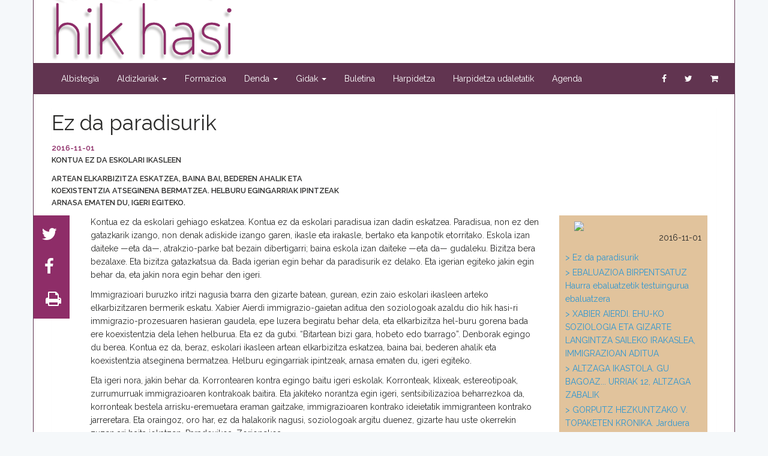

--- FILE ---
content_type: text/html; charset=UTF-8
request_url: http://zaharra.hikhasi.eus/Artikuluak/20161101/ez-da-paradisurik
body_size: 12595
content:
<!DOCTYPE html>
<html lang="eu">
<head>
    <meta charset="utf-8">
    <meta http-equiv="X-UA-Compatible" content="IE=edge">
    <meta name="viewport" content="width=device-width, initial-scale=1">

    <!-- CSRF Token -->
    <meta name="csrf-token" content="GAY2JzOkEUN5OIELU6z4SgjabNE1XXRBsJxwnX5V">

    <title>Hik Hasi</title>

    <!-- Styles -->
    <link href="/css/app.css" rel="stylesheet">
    <link href="https://maxcdn.bootstrapcdn.com/font-awesome/4.7.0/css/font-awesome.min.css" rel="stylesheet">

    
    <link href='/libs/fullcalendar/core/main.css' rel='stylesheet'/>
    <link href='/libs/fullcalendar/daygrid/main.css' rel='stylesheet'/>


    
    <link media="all" type="text/css" rel="stylesheet" href="http://zaharra.hikhasi.eus/js/select2/select2.css">

    <link media="all" type="text/css" rel="stylesheet" href="http://zaharra.hikhasi.eus/js/select2/select2-bootstrap.css">


    <!-- Scripts -->
    <script>
        window.Laravel = {"csrfToken":"GAY2JzOkEUN5OIELU6z4SgjabNE1XXRBsJxwnX5V"};
    </script>
    <script src='https://www.google.com/recaptcha/api.js'></script>
    <!-- Global site tag (gtag.js) - Google Analytics -->
    <script async src="https://www.googletagmanager.com/gtag/js?id=UA-108476581-1"></script>
    <script>
        window.dataLayer = window.dataLayer || [];

        function gtag() {
            dataLayer.push(arguments);
        }

        gtag('js', new Date());

        gtag('config', 'UA-108476581-1');
    </script>


    
    <style>
        body {
            color: #2B2B2A;
        }

        .edukia {
            background: #FFFFFF;
            border-left: 1px solid #613450;
            border-right: 1px solid #613450;
        }

        .panel {
            border-top: none;
            border-left: none;
            border-right: none;
            border-bottom: 1px solid #c997b6;
            border-radius: 0;
            margin-bottom: 0px;
        }

        .panel-body {
            padding: 0px;
            border: none;
        }

        h2 {
            margin-top: 10px;
            line-height: 0.8em;
        }

        h2.blog-post-title-besteak a {
            margin-top: 5px;
            font-size: 0.9em;
            color: #503e49;
            font-family: Georgia, 'Times New Roman', Serif;
            line-height: 1em;
        }

        h2.blog-post-title a {
            margin-top: 5px;
            font-size: 0.9em;
            line-height: 1.2em;
            color: #8e2d68;
        }

        h2.blog-post-title {
            margin-top: 5px;
            /*font-size:0.9em;*/
            line-height: 1.2em;
        }

        .navbar {
            background: #613450;
            /*background: #c997b6;*/
            border-radius: 0px;
        }

        .navbar-nav > li > a:hover {
            background: #8e2d68;
        }

        .nav .open > a, .nav .open > a:focus, .nav .open > a:hover {
            background: #8e2d68;
        }

        .navbar-nav a {
            color: #FFFFFF;
        }

        .sare-sozialak {
            float: left;
            width: 60px;
            background-color: #8e2d68;
            margin-right: 0;
            text-align: center;
            padding-left: 5px;
            margin-left: -45px;
        }

        .sare-sozialak .sozial-elem {
            width: 100%;
            text-align: center;
            margin-top: 10px;
            margin-bottom: 10px;
            font-size: 2em;
        }

        .erdikoa {
            margin-left: 50px;
        }

        .zutabea .blog-post .panel {
            padding: 10px;
            background: #e1c39c;
        }

        .zutabea .blog-post .panel {
        }

        /*Responsive Video*/
        .responsive-video {
            height: 0;
            padding-top: 1px;
            position: relative;
            margin-bottom: -3px;
            padding-bottom: 56.25%; /*16:9*/
        }

        .responsive-video-bilaketa {
            width: 60%;
            height: 30%;
            padding-top: 1px;
            position: relative;
            margin-bottom: -3px;
            padding-bottom: 56.25%; /*16:9*/
        }

        .responsive-video iframe {
            top: 0;
            left: 0;
            width: 100%;
            height: 100%;
            position: absolute;
        }

        .navbar-toggle {
            border: 1px solid #FFFFFF;
        }

        .icon-bar {
            background: #FFFFFF;
        }

        
    </style>
</head>
<body>

<div id="app">
    <div class="container edukia">
        <div class="row">
            <div class="col-md-12">
                <div class="col-md-4">
                    <a href="http://zaharra.hikhasi.eus"> <img src="http://zaharra.hikhasi.eus/images/hikhasi_logo.png"
                                                     style="height:105px"/> </a>
                </div>
                <div class="col-md-8">
                    
                </div>
            </div>
        </div>
        <div class="row">
            <div class="navbar navbar-material-blog navbar-warning navbar-absolute-top navbar-overlay">

    <div class="navbar-image" style="background-image: url(&#39;img/fashion/unsplash-3.jpg&#39;);background-position: center 40%;"></div>

    <div class="navbar-wrapper container">
        <div class="navbar-header">
            <button type="button" class="navbar-toggle" data-toggle="collapse" data-target=".navbar-responsive-collapse" style="color:#FFF">
                <span class="icon-bar"></span>
                <span class="icon-bar"></span>
                <span class="icon-bar"></span>
            </button>
            
        </div>
        <div class="navbar-collapse collapse navbar-responsive-collapse">
            <ul class="nav navbar-nav">
                                                                                    <li><a href="/Albistegia" class="">Albistegia</a></li>
                                                                                                                                                                    <li class="dropdown">
                            <a href="#" data-target="#" class="dropdown-toggle" data-toggle="dropdown">Aldizkariak <b class="caret"></b></a>
                            <ul class="dropdown-menu" role="menu">
                                                                <li><a href="/Aldizkariak/Hik_hasi">Hik hasi</a></li>
                                                                <li><a href="/Aldizkariak/Hazi_Hezi">Hazi Hezi</a></li>
                                                            </ul>
                        </li>
                                                                                                                                <li><a href="/Formazioa" class="">Formazioa</a></li>
                                                                                                                                <li class="dropdown">
                            <a href="#" data-target="#" class="dropdown-toggle" data-toggle="dropdown">Denda <b class="caret"></b></a>
                            <ul class="dropdown-menu" role="menu">
                                                                <li><a href="/Denda/Gai_Monografikoak">Gai Monografikoak</a></li>
                                                                <li><a href="/Denda/Diskak-Jolasen_eta_ipuinen_bilduma">Diskak-Jolasen eta ipuinen bilduma</a></li>
                                                                <li><a href="/Denda/DVDak_bideoak">DVDak / bideoak</a></li>
                                                                <li><a href="/Denda/Musika_tresnetarako_metodoak">Musika tresnetarako metodoak</a></li>
                                                                <li><a href="/Denda/Liburuak">Liburuak</a></li>
                                                            </ul>
                        </li>
                                                                                                                                <li class="dropdown">
                            <a href="#" data-target="#" class="dropdown-toggle" data-toggle="dropdown">Gidak <b class="caret"></b></a>
                            <ul class="dropdown-menu" role="menu">
                                                                <li><a href="/Gidak/Baliabide_Pedagokioen_gida">Baliabide Pedagokioen gida</a></li>
                                                                <li><a href="/Gidak/Ongizatearen_Gida">Ongizatearen Gida</a></li>
                                                            </ul>
                        </li>
                                                                                                                                <li><a href="/Buletina" class="">Buletina</a></li>
                                                                                                                                <li><a href="/Harpidetza" class="">Harpidetza</a></li>
                                                                                                                                <li><a href="/Harpidetza_udaletatik" class="">Harpidetza udaletatik</a></li>
                                                                                                                                <li><a href="/Agenda" class="">Agenda</a></li>
                                                                        </ul>
            <ul class="nav navbar-nav navbar-right">
                <li><a href="https://www.facebook.com/Hik-Hasi-287153654748437/?fref=ts" target="_blank"><i class="fa fa-facebook"></i></a></li>
                <li><a href="https://twitter.com/hikhasi"><i class="fa fa-twitter" target="_blank"></i></a></li>
                <li>
                    <a href="http://zaharra.hikhasi.eus/saskia"><i class="fa fa-shopping-cart" target="_blank"></i>
                    <span class="badge"></span></a>
                </li>
            </ul>
        </div>
    </div>
</div>
        </div>

        
<div class="col-md-12">
<section class="blog-post">
    <div class="panel panel-default">
        <div class="panel-body">
            <div class="blog-post-meta">
                                
                
                    
                
            </div>
            <div class="blog-post-content">
                <h2 class="blog-post-title" style="font-size:2.5em">Ez da paradisurik</h2>
                <div style="font-weight: bold;font-size:0.9em;color:#8e2d68">
                    2016-11-01
                </div>
                <div style="font-weight: bold;font-size:0.9em;text-transform:uppercase">
                    	<p>KONTUA EZ DA ESKOLARI IKASLEEN <div class="br"></div>ARTEAN ELKARBIZITZA ESKATZEA, BAINA BAI, BEDEREN AHALIK ETA <div class="br"></div>KOEXISTENTZIA ATSEGINENA BERMATZEA. HELBURU EGINGARRIAK IPINTZEAK <div class="br"></div>ARNASA EMATEN DU, IGERI EGITEKO.
</p>

                </div>
                <div class="col-md-9" style="display: block;">
                    <div class="sare-sozialak">
                        <!--    <strong>Zabaldu albistea:</strong>&nbsp;-->
<div class="sozial-elem">
        <a href="https://twitter.com/intent/tweet?url=http://zaharra.hikhasi.eus/Artikuluak/20161101/ez-da-paradisurik&amp;text=Ez da paradisurik" target="_blank">
            <i class="fa fa-twitter" style="color:#FFF"></i>
        </a> &nbsp;
</div>
<div class="sozial-elem">
    <a href="http://www.facebook.com/share.php?u=http://zaharra.hikhasi.eus/Artikuluak/20161101/ez-da-paradisurik" target="_blank">
            <i class="fa fa-facebook" style="color:#FFF"></i>
        </a> &nbsp;
</div>
<div class="sozial-elem">
    <a href="whatsapp://send?text=Ez da paradisurik http://zaharra.hikhasi.eus/Artikuluak/20161101/ez-da-paradisurik" data-action="share/whatsapp/share" class="hidden-md hidden-lg">
            <i class="fa fa-whatsapp" style="color:#FFF"></i>
        </a>
</div>
<div class="sozial-elem">
        <a href="http://zaharra.hikhasi.eus/Artikuluak/20161101/ez-da-paradisurik?ve=print" target="_blank"  class="hidden-xs">
            <i class="fa fa-print" style="color:#FFF"></i>
        </a>
</div>                    </div>
                    <div class="erdikoa">
                    <div>
                                            </div>
                    <div>
                        	<p>Kontua ez da eskolari gehiago eskatzea. Kontua ez da eskolari paradisua izan dadin eskatzea. Paradisua, non ez den gatazkarik izango, non denak adiskide izango garen, ikasle eta irakasle, bertako eta kanpotik etorritako. Eskola izan daiteke &mdash;eta da&mdash;, atrakzio-parke bat bezain dibertigarri; baina eskola izan daiteke &mdash;eta da&mdash; gudaleku. Bizitza bera bezalaxe. Eta bizitza gatazkatsua da. Bada igerian egin behar da paradisurik ez delako. Eta igerian egiteko jakin egin behar da, eta jakin nora egin behar den igeri. </p>
	<p>Immigrazioari buruzko iritzi nagusia txarra den gizarte batean, gurean, ezin zaio eskolari ikasleen arteko elkarbizitzaren bermerik eskatu. Xabier Aierdi immigrazio-gaietan aditua den soziologoak azaldu dio hik hasi-ri immigrazio-prozesuaren hasieran gaudela, epe luzera begiratu behar dela, eta elkarbizitza hel-buru gorena bada ere koexistentzia dela lehen helburua. Eta ez da gutxi. &ldquo;Bitartean bizi gara, hobeto edo txarrago&rdquo;. Denborak egingo du berea. Kontua ez da, beraz, eskolari ikasleen artean elkarbizitza eskatzea, baina bai, bederen ahalik eta koexistentzia atseginena bermatzea. Helburu egingarriak ipintzeak, arnasa ematen du, igeri egiteko. </p>
	<p>Eta igeri nora, jakin behar da. Korrontearen kontra egingo baitu igeri eskolak. Korronteak, klixeak, estereotipoak, zurrumurruak immigrazioaren kontrakoak baitira. Eta jakiteko norantza egin igeri, sentsibilizazioa beharrezkoa da, korronteak bestela arrisku-eremuetara eraman gaitzake, immigrazioaren kontrako ideietatik immigranteen kontrako jarreretara. Eta oraingoz, oro har, ez da halakorik nagusi, soziologoak argitu duenez, gizarte hau uste okerrekin zuzen ari baita jokatzen. Paradoxikoa. Zorionekoa.</p>
	<p>Sentsibilizazioa eta tresnak, programak, baliabideak behar ditu eskolak immigrazioa kudeatzeko, denik eta mugimendu konplexuenetako bat baita. </p>
	<p>Herrialde hartzaileak kontrolatzen duen fluxua, noiz, zein, zenbat, nora, nolakoa. Herrialde hartzaileak, beraz, ardura duen fenomenoa da immigrazioa. Baina hala, fenomeno gisa gustatzen ez zaiona. Paradoxikoa. Haatik, fenomenoa pertsonetara ekarririk, hobesten ei du gure gizarteak immigrantea, soziologoak argitu digunez. Eta pertsonak daude gelan, asko eta asko kurtsoaren erdian etorriak, asko eta asko eskolako hizkuntza ezagutzen ez dutenak, asko eta asko etxean baliabide ekonomiko gutxi dutenak, asko eta asko fluxuan beste norabait joango direnak. Konplexua da migrazioa, zaila, eta ezin zaio eskatu eskolari dena lehenbailehen konpontzeko. Ezin zaio irakasleari paradisurik eskatu. Gogoa eskatzen dio soziologoak.</p>
	<p>Orain, eskolak badu ardura &ndash;hezkuntza sistemak eta baita irakasle bakoitzak ere&ndash;. Ardura ahalik eta erantzun egokiena eman behar zaielako gelan dauden ikasle guztiei, eta orobat etorkinei. Ardura itzela, bada. Optimismoak ez gaitzala gehiegi lasaitu. Bertan goxo ito ez gaitezen.
</p>

                    </div>
                                        <div class="row">
                                                                    </div>
                    </div>
                                                                            </div>
            </div>
            <!--Hemen zutabea-->
                            <div class="col-md-3 zutabea">
                    <section class="blog-post">
                        <div class="panel panel-default">
                            <div class="col-md-12">
                                                                    <img src="/uploads/erab_1/2016/11/400-1505463364-212.gif" class="img-responsive">
                                                            </div>
                            <div class="blog-post-meta">
                                <!--                    <span class="label label-light label-info">Hik Hasi</span>-->
                                <p class="blog-post-date pull-right">2016-11-01</p>
                            </div>
                            <div class="panel-body" style="clear:both">
                                <div class="blog-post-content">
                                    <ul class="list-unstyled">
                                                                                    <li style="margin-bottom:3px">
                                                <a href="/Artikuluak/20161101/ez-da-paradisurik">
                                                    &gt; Ez da paradisurik
                                                </a>
                                            </li>
                                                                                    <li style="margin-bottom:3px">
                                                <a href="/Artikuluak/20161101/ebaluazioa-birpentsatuz-haurra-ebaluatzetik-testuingurua-ebaluatzera">
                                                    &gt; EBALUAZIOA  BIRPENTSATUZ  Haurra ebaluatzetik testuingurua ebaluatzera
                                                </a>
                                            </li>
                                                                                    <li style="margin-bottom:3px">
                                                <a href="/Artikuluak/20161101/xabier-aierdi-ehu-ko-soziologia-eta-gizarte-langintza-saileko-irakaslea-immigrazioan-aditua">
                                                    &gt; XABIER AIERDI. EHU-KO SOZIOLOGIA ETA GIZARTE LANGINTZA SAILEKO IRAKASLEA, IMMIGRAZIOAN ADITUA 
                                                </a>
                                            </li>
                                                                                    <li style="margin-bottom:3px">
                                                <a href="/Artikuluak/20161101/altzaga-ikastola-gu-bagoaz-urriak-12-altzaga-zabalik">
                                                    &gt; ALTZAGA IKASTOLA. GU BAGOAZ...  URRIAK 12, ALTZAGA ZABALIK
                                                </a>
                                            </li>
                                                                                    <li style="margin-bottom:3px">
                                                <a href="/Artikuluak/20161101/gorputz-hezkuntzako-v-topaketen-kronika-jarduera-fisikoa-hezkuntzaren-motorra">
                                                    &gt; GORPUTZ HEZKUNTZAKO V. TOPAKETEN KRONIKA. Jarduera fisikoa,  hezkuntzaren motorra
                                                </a>
                                            </li>
                                                                                    <li style="margin-bottom:3px">
                                                <a href="/Artikuluak/20161101/estresa-eta-antsietatea-estresari-eta-antsietateari-pilularik-gabe-aurre-egiten">
                                                    &gt; ESTRESA ETA ANTSIETATEA. Estresari eta antsietateari  pilularik gabe aurre egiten
                                                </a>
                                            </li>
                                                                                    <li style="margin-bottom:3px">
                                                <a href="/Artikuluak/20161101/pedagogia-sistemikoa-oinarri-harturik-zer-irizpide-izan-ditzakegu-kontuan-familiekin-bilerak-egin-behar-ditugunean">
                                                    &gt; PEDAGOGIA SISTEMIKOA OINARRI HARTURIK, ZER IRIZPIDE IZAN DITZAKEGU KONTUAN FAMILIEKIN BILERAK EGIN BEHAR DITUGUNEAN?
                                                </a>
                                            </li>
                                                                                    <li style="margin-bottom:3px">
                                                <a href="/Artikuluak/20161101/euskararen-ginkana-euskaraz-eta-euskararekin-jolastea-xede">
                                                    &gt; EUSKARAREN GINKANA. Euskaraz eta euskararekin jolastea xede
                                                </a>
                                            </li>
                                                                                    <li style="margin-bottom:3px">
                                                <a href="/Artikuluak/20161101/gelara">
                                                    &gt; GELARA!
                                                </a>
                                            </li>
                                                                                    <li style="margin-bottom:3px">
                                                <a href="/Artikuluak/20161101/filosofiaren-galderan-eta-zientzien-erantzunean-trebatuko-diren-gizakiak-behar-ditugu">
                                                    &gt; Filosofiaren galderan eta zientzien erantzunean trebatuko diren gizakiak behar ditugu
                                                </a>
                                            </li>
                                                                            </ul>
                                </div>
                            </div>
                        </div>
                    </section><!-- /.blog-post -->

                </div>
                    </div>
    </div>
</section><!-- /.blog-post -->
</div>
    </div>
</div>
<footer style="color:#DCDCDC;background:#613450;margin: 0 0 10px 0">
    <div class="container">
        <div class="col-md-7">
            <h4 style="font-size:1em; padding:10px;">
                <p>© 2012 HIK HASI Euskal Heziketarako egitasmoa</p>
                <p>Errekalde hiribidea, 59 - Aguila eraikina, 1 · 20018 Donostia (Gipuzkoa)</p>
                <p>T. (+34) 943 371 408 / E-posta: <a href="mailto:hikhasi@hikhasi.eus" style="color:#FFF">hikhasi@hikhasi.eus</a>
                </p></h4>
        </div>
        <div class="col-md-5 text-center">
            
            <img src="http://zaharra.hikhasi.eus/images/BaiEuskarari_ZerbitzuaLana.jpg"
                 alt="Bai Euskarai. Zerbitzua eta lana euskaraz" style="padding-top:10px;width:200px"/><br/>
            <p class="text-right">
                <a href="/lege_oharrak/Lege_Oharra"
                   style="color:#dcdcdc;">Lege Oharra</a>
            </p>
        </div>
        <!--<div class="pull-right" style="color:#DCDCDC;font-size:0.8em"><i class="fa fa-circle"></i> <i class="fa fa-dot-circle-o"></i> <i class="fa fa-circle-o"></i> </div>-->

    </div>
</footer>
<!-- Scripts -->
<div class="modal fade" id="myLegeModal" tabindex="-1" role="dialog" aria-labelledby="myModalLabel" aria-hidden="true"
     style="padding-top: 80px">
    <div class="modal-dialog">
        <div class="modal-content">
            <div class="modal-header">
                <button type="button" class="close" data-dismiss="modal"><span aria-hidden="true">&times;</span><span
                            class="sr-only">Close</span></button>
                <h4 class="modal-title" id="myModalLabel">Lege Oharra7116</h4>
            </div>
            <div class="modal-body">
                <div><p><strong>Lege Informazioa </strong></p>

<p>Informazio Gizartearen Zerbitzuen eta Merkataritza Elektronikoaren 2002ko uztailaren 11ko 34/2002 Legea betez, jakinarazi nahi dizugu www.hikhasi.eus interneteko domeinuaren titularra honako hau dela:</p>

<p>Sozietatearen izena: Xangorin Koop. E. Txikia</p>

<p>IFK: F20530036</p>

<p>Helbidea: Errekalde Hiribidea, 59 - Aguila Eraikina, 1, 20018 - Donostia (Gipuzkoa)</p>

<p>Telefono-zenbakia: 943 371 408</p>

<p>Helbide elektronikoa: <a href="mailto:hikhasi@hikhasi.eus">hikhasi@hikhasi.eus</a></p>

<p>Erregistro-datuak: Gipuzkoako Probintziako Merkataritza Erregistroa, 1534. liburukia, 102. folioa, 8. atala, SS 10521 orria.</p></div>
                <div><ol>
	<li>
	<p><strong>Baldintza Orokorrak</strong></p>
	</li>
</ol>

<p>www.hikhasi.eus web gunea Xangorin, Koop. E. (aurrerantzean &ldquo;<strong>HIK HASI</strong>&rdquo;) enpresaren jabetzako web gunea da. Erabiltzailea borondatez sartu ahal izango da bertan, eta gainera, sartzea doakoa da. Web gune honetan nabigatzeak esan nahi du erabiltzaileak ezagutzen eta onartzen dituela bertako lege oharrak, erabilera baldintzak eta bertako pribatutasun politika. Erabiltzaileak ez baditu onartzen pribatutasun politika, cookie politika eta erabilera baldintzak hauek, eta beraz, ez badie onespena ematen, ezingo du web gune honetan nabigatu.</p>

<p>Web gune honetan sartzea eta bertako informazioari zeinahi erabilera ematea erabiltzailearen eta soilik erabiltzailearen erantzukizunpekoak izango dira. Hala, informazioa web gunearen helburuarekin bat eginda erabiltzeko konpromisoa hartu beharko du erabiltzaileak.</p>

<p>Erabiltzaileak ezingo dio eman, beraz, legez kontrako erabilerarik web guneko informazioari. Bide beretik, ezingo du web guneko informatika-sistemei kaltea eragin diezaiekeen ekintzarik egin.</p>

<p>Erabiltzaileek galarazita izango dute eduki faltsuak edo okerrak txertatzea edo jakinaraztea; esan nahi baita, ezingo dute eman HIK HASI, beste erabiltzaile batzuk edo hirugarrenak nahasteko moduko edukirik. Erabiltzailea bera izango da, horrenbestez, ematen dituen datuekin eragindako kalteen erantzule bakarra.</p>

<p>Ezin da erabili hirugarrenen datu pertsonalik, euren baimenik gabe. Era berean, debekatuta dago hirugarrenen identifikazio-datuak erabiltzea, beste pertsona edo entitate baten tokian jartzeko asmoz.</p>

<p>HIK HASIk ahalegin handia egiten du web gunean argitaratzen diren edukietan akatsik egon ez dadin. Beraz, beretzat gordetzen du edonoiz horiek aldatzeko eskubidea. HIK HASIk espresuki uko egiten dio web gune honetako edukietako akats edo hutsegiteengatiko erantzukizunari eta baita horien egiazkotasun-, zehaztasun- eta gaurkotasun-faltaren ondoriozko kalteengatiko erantzukizunari ere.</p>

<p>Web gune honek beste erabiltzaile batzuen iritzi eta ikuspegiak bil ditzake. HIK HASI ez da erabiltzaileen arau-urratzeen erantzulea izango. Horrenbestez, ezin ditu bermatu erabiltzaileek sortutako zeinahi edukiren ziurtasuna, eraginkortasuna eta egiazkotasuna.</p>

<p>Web gune honek beste web gune batzuetarako estekak jar ditzake. HIK HASIk ez du bere gain hartzen estekatutako gune horietako ezein edukiren erantzukizunik; izan ere, ez du horien gaineko eta horietan eskainitako eduki, produktu eta zerbitzuen gaineko erantzukizunik. Zerbitzu horien helburua, hain zuzen, erabiltzaileei beste informazio-iturri batzuen berri ematea da; horregatik, erabiltzailea soil-soilik bere erantzukizunpean sartuko da eduki horietara, bertan araututako baldintzen arabera.</p>

<p>HIK HASI ez da web gune honen edo bertako edukien erabileratik eratorritako edozein ondorio edo kalteren erantzulea izango, informatika-kalteak eta birusak txertatzea kontuan hartuta. HIK HASIk ez du bermatzen web gunean ez dela inolako birusik edo bestelako elementurik izango, kanpoko hirugarrenek txertatutakoak, eta erabiltzaileen sistema fisiko zein logikoei kalteak ekar diezazkieketenak; nolanahi ere, eskura dituen bitarteko guztiak erabiliko ditu, horrelakorik gerta ez dadin.</p>

<p>HIK HASIk beretzat gordetzen du noiznahi, aldez aurretik oharrik edo azalpenik eman gabe, web gune honetako diseinua, konfigurazioa eta informazioa aldatzeko edo ezabatzeko eskubidea, baldin eta beharrezkoa dela iruditzen bazaio. HIK HASIk ez du bere bizkar hartuko aldaketa horiek ekar ditzaketen kalteen erantzukizuna. Dena den, eskura dituen bitarteko guztiak erabiliko ditu, erabiltzaileei aldaketa horien berri emateko.</p>

<p>&nbsp;</p>

<ol>
	<li>
	<p><strong>Harpidetzak</strong></p>
	</li>
</ol>

<p>Web gune honetan sartzeak ez dakar, halabeharrez, datu pertsonalak eman behar izatea. Nolanahi ere, eskainitako zerbitzu batzuk erabiltzeko (esate baterako online erosteko, izena emateko, harpidetza eskatzeko,&hellip;) beharrezkoa da aldez aurretik datu pertsonalak ematea. Erabiltzaileak era askean emango ditu bere datuak.</p>

<p>Erabiltzaileak egiazko datuak, zehatzak eta osotuak emateko konpromisoa dauka, bai izena ematean, eta baita geroko jakinarazpenak gauzatzean ere. Hala, horien edozein aldaketaren berri emateko erantzukizuna ere izango du.</p>

<p>Erregistro-galdetegietan derrigorrezkotzat jotako eremuak hutsik utziz gero, HIK HASIk, beharbada, ez dio erabiltzailearen eskaerari erantzungo.</p>

<p>HIK HASIren hainbat zerbitzu erabiltzeak edo harpidetzeak esan nahi du erabiltzaileak onartu egiten dituela HIK HASIren baldintza orokorrak eta pribatutasun politika. Era berean, esan nahi HIK HASIk legezko interesa duela bere zerbitzuei buruzko edo merkataritza-hitzarmenak sinatuta dituen beste enpresa batzuen produktu eta zerbitzuei buruzko merkataritza jakinarazpenak bidaltzeko, nola posta arruntez, hala bitarteko elektronikoen bitartez. Jakinarazpenen hartzaileak, nolanahi ere, bere ezetza adierazi ahal izango du, edonoiz. Horretarako, idatzi bat bidali beharko dio HIK HASIri.</p>

<p>&nbsp;</p>

<ol>
	<li>
	<p><strong>Jabetza intelektuala eta industriala</strong></p>
	</li>
</ol>

<p>Web gune honen jabetza-eskubideak, eta baita bertako orrialde, pantaila, informazio, itxura zein diseinu, produktu eta zerbitzu, marka, logo, lelo eta gainerakoen jabetza-eskubideak ere, HIK HASIrenak dira, non eta ez den bestelakorik adierazten.</p>

<p>Web gune honetan sartzeak edo bertan nabigatzeak ez du esan nahi, inola ere, HIK HASIk bere jabetza intelektual edo industrialaren eskubideei uko egiten dienik, edo erabiltzaileari bere erabilera pertsonalerako utzi edo baimena (erabatekoa edo hein batekoa) ematen dionik. Norbaitek lan horiek baimenik gabe erreproduzitu, banatu, merkaturatu eta eraldatzen baditu, HIK HASIren jabetza intelektualaren eskubideak urratuko ditu.</p>

<p>Erabiltzaileak web gune honen titulartasunari kalteak eragingo lizkiokeen zeinahi ekintza ez egiteko konpromisoa hartuko du. Web guneko informazioa baimenik gabe erabiliz gero, edo titularren jabetza intelektual eta industrialaren eskubideei kalteak eraginez gero, dagokien lege-ekintzak egikaritu ahal izango dira, eta hala badagokio, hori egikaritzetik eratorritako erantzukizunak bete beharko dira.</p>

<p>&nbsp;</p>

<ol>
	<li>
	<p><strong>Aldaketak</strong></p>
	</li>
</ol>

<p>Baldintza hauek guztiak aldatu ahal izango dira, baldin eta HIK HASIk noizbait egokitzat jotzen badu; bai lege-aldaketei egokitzeko, bai bestelako hobekuntza batzuk egiteko. Aldaketa horiek indarrean egongo dira web gune honetan argitaratzen diren unetik aurrera. HIK HASIk eskura dituen bitarteko guztiak erabiliko ditu, erabiltzaileei aldaketa guztien berri emateko.</p>

<p>&nbsp;</p>

<ol>
	<li>
	<p><strong>Pribatutasun Politika - Datu Pertsonalen Babesa</strong></p>
	</li>
</ol>

<ol>
	<li>
	<ol>
		<li>
		<p><strong>Atarikoa</strong></p>
		</li>
	</ol>
	</li>
</ol>

<p>Datu Pertsonalak Babesteko arautegiaren arabera, erabiltzaileei jakinarazi nahi zaie web gune honen bidez ematen dituzten datu pertsonalak XANGORIN, KOOP. E.ren tratamendu-sistemetan jasoko direla, horixe baita Tratamenduaren Erantzulea. Hala, jasotako kontsultei eta eskaerei erantzuteko, erabiltzailearekin harremanetan jartzeko, eskatutako zerbitzuen kudeaketa-lana egiteko, merkataritza-harremanetarako eta bere jarduerari legez dagozkion funtzio guztiak egiteko erabiliko dira. Era berean, eskatutako albiste buletina bidaltzeko eta erabiltzailearen intereseko izan daitekeen informazioa bidaltzeko erabiliko dira.</p>

<p>HIK HASIk argazkiak eta bideo grabaketak egin ditzake antolatzen dituen ekitaldi desberdinetan, beraz partaideen imajina eta ahotsa tratatuak izan daitezke, ekitaldiak dokumentatzeko helburuarekin, eta hala behar bada, datuak editatzeko, publikatzeko eta zabaltzeko HIK HASIren web gunean eta beste web kanaletan (batez ere www.hikhasi.eus web gunean eta HIK HASIk dituen sare sozialetako kanaletan), material dibulgatiboan eta enpresaren bestelako argitalpenetan, bai internetez, bai paperez edo beste euskarria erabilita. Era berean, zenbait argazki hedabideei komunikatuak izan daitezke.</p>

<p>Interesdunak kontrakoa ez badu adierazten, bere datuak epe zehatzik gabe kontserbatuak izan daitezke, Pribatutasun Politika honetan adierazitako helburuak betetzeko. Zure datuak tratatzeko oinarri juridikoak eskatutako zerbitzuak emateko kontratua betetzea, zure baimena, tratamenduaren erantzulearen legezko eginbeharrak betetzeko eta tratamenduaren erantzulea legezko interesa dira.</p>

<p>HIK HASIk erabiltzaileen datu pertsonalak pribatutasunez erabiltzeko eta horiek babesteko konpromisoa dauka; hala, eskura dituen baliabide guztiak erabiltzen ditu, interesdunen segurtasuna eta pribatutasuna bermatzeko. Erabiltzaileen datu pertsonalak isilpean erabiliko dira.</p>

<p>&nbsp;</p>

<ol>
	<li>
	<ol>
		<li>
		<p><strong>Datu pertsonalak biltzea</strong></p>
		</li>
	</ol>
	</li>
</ol>

<p>HIK HASIk ez dio erabiltzaileari datu pertsonalak emateko eskatzen, bere web gunean sartzeko; alabaina, zerbitzu batzuk erabiltzeko (esate baterako, izen emateko, erosketa bat egiteko edo harpidetzeko), ezinbestekoa da erabiltzaileak datu pertsonalak ematea.</p>

<p>Erabiltzaileak era askean eta borondatez emango ditu bere datuak. HIK HASIk erabiltzaileak eskatutako zerbitzua jasotzeko beharrezkoa den informazio pertsonala baino ez du eskatuko.</p>

<p>Erabiltzaileak galarazita izango du eduki faltsuak edo okerrak txertatzea edo jakinaraztea. Erabiltzaileak ezingo du erabili hirugarrenen datu pertsonalik, euren baimenik gabe. Era berean, debekatuta dago hirugarrenen identifikazio-datuak erabiltzea, beste pertsona edo entitate baten tokian jartzeko asmoz. Erabiltzailea bera izango da, horrenbestez, ematen dituen datuekin eragindako kalteen erantzule bakarra.</p>

<p>Erabiltzailearen ardura eta beharra izango da emandako datuen zehaztasuna, zuzentasuna eta egiazkotasuna bermatzea eta, behar den kasuetan, datu hauek eguneratzea. HIK HASIek ez du honen inguruko erantzukizunik hartuko bere gainean.</p>

<p>Web gune honen bitartez informazioa bidali behar bada, ezinbestekoa da honako pribatutasun politika hau eta web gunearen baldintza orokorrak onartzea.</p>

<p>&nbsp;</p>

<ol>
	<li>
	<ol>
		<li>
		<p><strong>Interesdunen eskubideak</strong></p>
		</li>
	</ol>
	</li>
</ol>

<p>Zure datuak ikustea, zuzentzea, ezereztea, tratamendua mugatzea, tratamenduari aurka egitea eta portabilitatea eska dezakezu, baita zure baimena ezeztatu eta gai honi buruzko beste eskariren bat egin ere. Horretarako, idatzi bat bidali beharko diozu Tratamenduaren Erantzuleari, helbide honetan: Xangorin, Koop. E., Errekalde Hiribidea, 59 - Aguila Eraikina, 1, 20018 - Donostia (Gipuzkoa), telefonoa: 943 371 408 edo, bestela, <a href="mailto:hikhasi@hikhasi.eus">hikhasi@hikhasi.eus</a> helbide elektronikoaren bitartez.</p>

<p>Eskaerarekin batera, interesdunaren Nortasun Agiriaren kopia bidali beharko da. Eskaera lege-ordezkari moduan egiten baduzu, berriz, Nortasun Agiriaren kopia ez ezik, ordezkaritza horren egiaztagiria ere bidali beharko duzu.</p>

<p>Eskariari emandako erabakiarekin ados ez bazaude edo erreklamazio bat jarri nahi baduzu, kontrol aginte eskudunera jo dezakezu, kasu honetan, Datuak Babesteko Bulegoa (www.aepd.es).</p>

<p>&nbsp;</p>

<ol>
	<li>
	<ol>
		<li>
		<p><strong>Segurtasun-neurriak</strong></p>
		</li>
	</ol>
	</li>
</ol>

<p>HIK HASIk, bere tratamendu-sistemetan dauen datu pertsonalak erabiltzean, datuen segurtasuna bermatzeko eta horiek aldatzea, galtzea edo baimenik gabe erabiltzea saihesteko beharrezkoak diren neurri tekniko eta antolamendu neurriak hartuko ditu. Betiere, teknologia-egoera, bildutako datuen izaera eta horiek izan ditzaketen arriskuak kontuan izanda; bai giza jardunak eragindakoak, bai ingurune fisiko zein naturalak eragindakoak. Horretarako, aintzat hartuko du datu pertsonalak biltzen dituzten fitxategien segurtasun neurriak aplikatzeari buruz indarrean den legedia. Nolanahi ere, erabiltzaileei argi adieraziko zaie segurtasun-neurri informatikoak ez direla erasoezinak, eta ondorioz, gerta litezkeela legez kanpoko esku-hartze edo esku-hartze bidegabeak, baina ez liratekeela HIK HASIren erantzukizunpekoak.</p>

<p>&nbsp;</p>

<ol>
	<li>
	<ol>
		<li>
		<p><strong>Trafiko-datuak</strong></p>
		</li>
	</ol>
	</li>
</ol>

<p>HIK HASIren web guneak, zerbitzu hobea eskaintzeko asmoz, erabiltzailearen IP helbidea erregistratu dezake. Era horretan, gerora, datuak prozesatu ahal izango dira, esate baterako, ikusitako orrialdeen kopurua, bisiten kopurua eta web-orriko bisitarien jarduera eta erabilera-maiztasuna zein izan den aztertzeko.</p>

<p>Erabiltzaileak aurretiko baimena ematen dio HIK HASIri bere IP helbidea tratatzeko web gune honetan sartzen denean. Horrela, ez da beharrezkoa izango baimen hau jasotzea web gunean sartzen den bakoitzean.</p>

<p>Aipatutako helburua lortzeko, Google Analytics-ekin ari da web gune hau neurtzen eta aztertzen. Aztertzaile horrek orrialdeetako markak eta cookieak erabili ahal izango ditu, HIK HASIren web guneko orrialdeetan gertatzen dena aztertu ahal izateko.</p>

<p>&nbsp;</p>

<ol>
	<li>
	<ol>
		<li>
		<p><strong>Indarraldia</strong></p>
		</li>
	</ol>
	</li>
</ol>

<p>HIK HASIk beretzat gordetzen du bere pribatutasun-politika aldatzeko eskubidea, bai ordura arteko irizpideak aldatu dituelako, bai lege- edo jurisprudentzia-aldaketak izan direlako. HIK HASIk aldaketaren bat eginez gero, ordea, testu berria web gune berean argitaratuko du, eta erabiltzailea berehala ohartuko da. Dena den, erabiltzailea web gunean sartzen den unean bertan aurreikusita dauden arauek arautuko dute erabiltzaileekiko harremana. Horregatik, HIK HASIk gomendatzen dizu aldian-aldian sartzeko pribatutasun-politika horretara</p>

<p>&nbsp;</p>

<ol>
	<li>
	<p><strong>Jurisdikzioa</strong></p>
	</li>
</ol>

<p>HIK HASIren eta erabiltzailearen artean sortutako harremana, hain zuzen, aplikatzeko modukoa den legediari eta eskumena daukan jurisdikzioari buruz indarrean den araudian xedatutakoak arautuko du. Nolanahi ere, araudiak aurreikusten badu aldeek eskumen baten mende jarri behar dutela, HIK HASI eta erabiltzailea, dagokien beste zeinahi eskumeni espresuki uko eginda, Donostiako Epaitegi eta Auzitegien menpe jarriko dira.</p>

<p>Erabiltzaileak ez baditu baldintza hauek betetzen edo web gunean azaltzen diren edukien okerreko erabilera egiten badu, HIK HASIk zuzenbideak ematen dizkion neurri zibilak eta penalak hartuko ditu ez-betetze hauek zigortzeko.</p></div>
            </div>
            <div class="modal-footer">
                <button type="button" class="btn btn-default" data-dismiss="modal">Itxi</button>
            </div>
        </div>
    </div>
</div>


<script src="https://ajax.googleapis.com/ajax/libs/jquery/2.2.4/jquery.min.js"></script>


<link href="https://cdnjs.cloudflare.com/ajax/libs/select2/4.0.3/css/select2.min.css" rel="stylesheet"/>
<script type="text/javascript" src="http://zaharra.hikhasi.eus/js/select2/select2.min.js"></script>

<script src='/libs/fullcalendar/core/locales/eu.js'></script>
<script src='/libs/fullcalendar/core/main.js'></script>
<script src='/libs/fullcalendar/daygrid/main.js'></script>

<script>
    $(document).ready(function () {
        var calendarEl = document.getElementById('calendar');

        var calendar = new FullCalendar.Calendar(calendarEl, {
            locale: 'eu',
            plugins: ['dayGrid'],
            events: {
                url: "http://zaharra.hikhasi.eus/ekitaldiak/datak",
            },
            eventSourceSuccess: function(content, xhr) {
                return content.data;
            },
            firstDay: 1,
            header: {
                left: 'prev',
                center: 'title,month',
                right: 'next',
            },
            eventColor: '#2B2B2A',

            eventClick: function(info) {
                var date = info.event.start;
                var hila = parseInt(date.getMonth()) +1;
                if(hila < 10){
                    hila = "0" + hila.toString();
                }
                var data = date.getFullYear() + "-" + hila + "-" + date.getDate();
                window.location = window.location + 'Agenda?data=' + data;
                // change the border color just for fun
                info.el.style.borderColor = 'red';
            }
        });

        calendar.render();

        //ETIKETANA
        $('#etiketa').select2({
            placeholder: "etiketak bilatu",
            minimumInputLength: 1,
            allowClear: true,
            multiple: true,
            ajax: {
                url: '/etiketa/bilatu/',
                dataType: 'json',
                quietMillis: 100,
                data: function (term) {
                    console.log("a");
                    return {
                        //eremu_id:eremu_id,
                        //talde_id:talde_id,
                        term: term
                    };
                },
                results: function (data) {
                    var myResults = [];
                    $.each(data.results, function (index, item) {
                        myResults.push({
                            id: item.id,
                            text: item.izena_eu
                        });
                    });
                    return {
                        results: myResults

                    };
                }
            }
        });
        /*Etiketa Eremua bete*/
        $("#etiketa").select2('data', [
                        ]);
    });

    function bilatuAgendan() {
        //todo: aldatu linka.
            var link = "/Agenda";
            var data = document.getElementById("data").value;
            var etiketa = document.getElementById("etiketa").value;
            window.location = link + '?etiketa=' + etiketa + "&data=" + data;
    }
    function refreshAgenda() {
        window.location = "/Agenda";
    }
</script>

<script src="https://maxcdn.bootstrapcdn.com/bootstrap/3.3.7/js/bootstrap.min.js"></script>
<script type="text/javascript">
    $('[data-toggle="modal"]').click(function (e) {
        console.log("modalean");
        e.preventDefault();
        var url = $(this).attr('href');
        var idM = 1;
        if (url.indexOf('#') == 0) {
            $(url).modal('open');
        } else {
            $.get(url, function (data) {
                $('<div class="modal fade" tabindex="-1" id="nireModal' + idM + '">' + data + '</div>').modal();
            }).success(function () {
                $('input:text:visible:first').focus();
            });
        }

    });
</script>
    <script language="JavaScript" type="text/JavaScript">
        $(document).ready(function(){
            $(".formuBidal").submit(function(e){
                e.preventDefault(); // stop form submit
                $.ajax({
                    url     : $(this).attr('action'),
                    type    : $(this).attr('method'),
                    dataType: 'json',
                    data    : $(this).serialize(e),
                    success : function( data ) {
                        //alert('Submitted')
                        datuakGordeta();
                    },
                    error   : function( xhr, err ) {
                        var response = JSON.parse(xhr.responseText);
                        //var errorString = '<ul>';
                        var erroreMezu='';
                        $.each( response.errors, function( key, value) {
                            if (value='validation.captcha'){
                                erroreMezu="Kodea ez dago ondo, errebisatu!";
                            }
                            //errorString += '<li>' + value + '</li>';
                        });
                        //errorString += '</ul>';
                        //console.log(erroreMezu);
                        $("#ajaxErrore").html("<div class='alert alert-block alert-danger'><button type='button' class='close' data-dismiss='alert'><i class='ace-icon fa fa-times'></i></button><p><strong><i class='icon-ok'></i>"+ erroreMezu +"</strong></p></div>");
                    }
                });
            });
        });
        function datuakGordeta(){
            $(".formuBidal").html("<div class='alert alert-block alert-success'><button type='button' class='close' data-dismiss='alert'><i class='ace-icon fa fa-times'></i></button><p><strong><i class='icon-ok'></i>Dena ondo joan da!</strong> Zure datuak ongi gorde dira.</p></div>");

        }
    </script>

    <script>
        $('#jarduera').change(function(){
            if ($(this).val()=='ikaslea'){
                console.log("ikaslea naiz");
                $('#info1-label').text("Ikasketa");
                $('#info2-label').text("Espezialitatea");
                $('#info1').attr('placeholder','Ikasketa');
                $('#info2').attr('placeholder','Espezialitatea');
            }
            if ($(this).val()=='irakaslea'){
                $('#info1-label').text("Maila");
                $('#info2-label').text("Ikastetxea");
                $('#info1').attr('placeholder','Maila');
                $('#info2').attr('placeholder','Ikastetxea');
            }
            if ($(this).val()=='bestelakoa'){
                $('#info1-label').text("Jarduera");
                $('#info2-label').text("Lantokia");
                $('#info1').attr('placeholder','Jarduera');
                $('#info2').attr('placeholder','Lantokia');
            }
            //console.log(($(this).val()));
        });
    </script>
</body>
</html>
